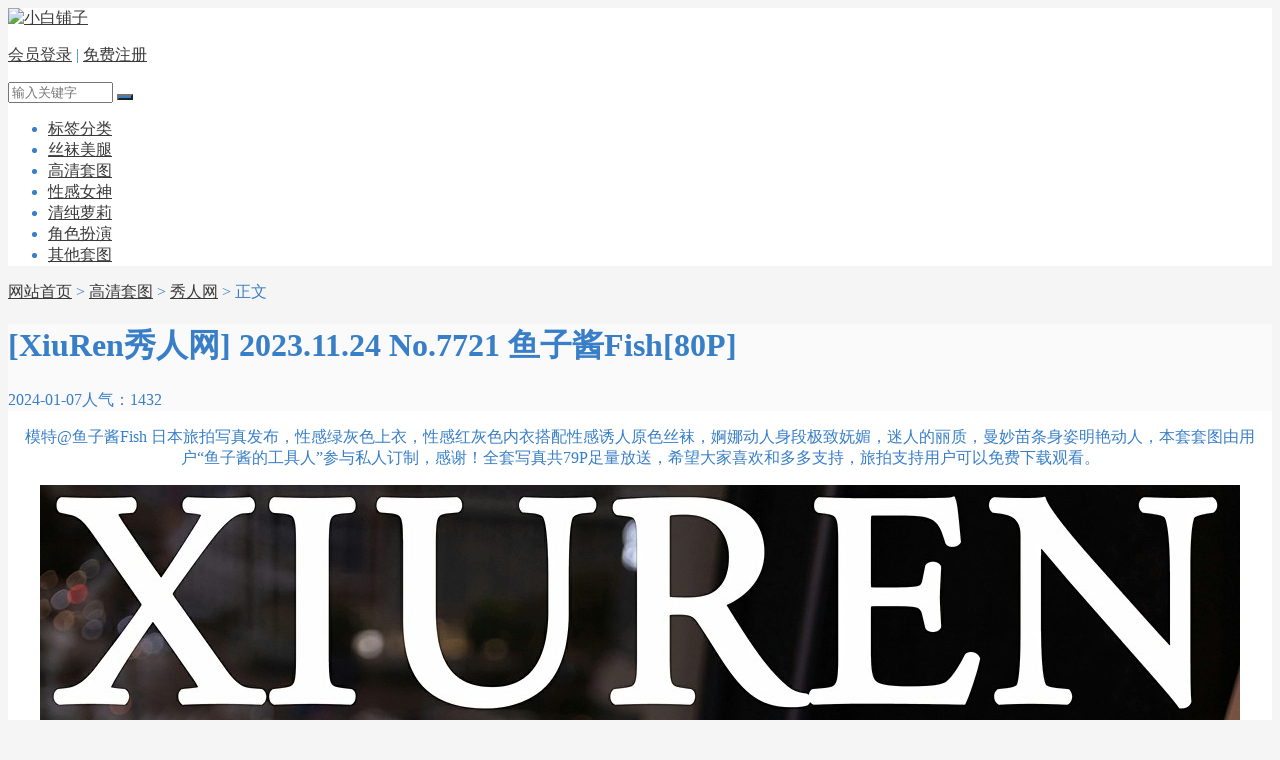

--- FILE ---
content_type: text/html; charset=utf-8
request_url: https://www.xbpz.net/40853.html
body_size: 4996
content:
<!DOCTYPE html>
<html>
    <head>
        <meta name="viewport" content="width=device-width,initial-scale=1.0,minimum-scale=1.0,maximum-scale=1.0">
        <meta http-equiv="X-UA-Compatible" content="IE=edge">
        <meta name="renderer" content="webkit">
        <meta http-equiv="Content-Type" content="text/html; charset=utf-8"> 
         
                <title>[XiuRen秀人网] 2023.11.24 No.7721 鱼子酱Fish[80P] - 小白铺子</title>
    <meta name="keywords" content="秀人网,鱼子酱Fish">
    <meta name="description" content="[XiuRen秀人网] 2023.11.24 No.7721 鱼子酱Fish[80P]的写真美图由网友上传提供，精美人像摄影高清艺术图片在线欣赏，小白铺子为您精心挑选劲爆养眼的「秀人网」套图系列。">
 
                <meta name="generator" content="Z-BlogPHP 1.7.3">
        <link href="/favicon.ico" type="image/x-icon" rel="icon">
        <link rel="stylesheet" href="https://www.xbpz.net/zb_users/theme/tx_img/style/iconfont/iconfont.css" type="text/css" media="all">
        <link rel="stylesheet" href="https://www.xbpz.net/zb_users/theme/tx_img/style/css/swiper-3.3.1.min.css" type="text/css" media="all">
        <link rel="stylesheet" href="https://www.xbpz.net/zb_users/theme/tx_img/style/txcstx.min.css?2021-07-17" type="text/css" media="all">
        <script src="https://www.xbpz.net/zb_system/script/jquery-2.2.4.min.js" type="text/javascript"></script>
        <script src="https://www.xbpz.net/zb_system/script/zblogphp.js" type="text/javascript"></script>
        <script src="https://www.xbpz.net/zb_system/script/c_html_js_add.php" type="text/javascript"></script>
        <script src="https://www.xbpz.net/zb_users/theme/tx_img/script/swiper.min.js" type="text/javascript"></script>
        <script src="https://www.xbpz.net/zb_users/theme/tx_img/script/jquery.lazyload.js" type="text/javascript"></script>
                        <style>body{background: #F5F5F5;color:#397FC7;}a{color:#3A3A3A;}a:hover{color:#397FC7;}.tx-title1,.tx-title2,.tx-color-txt{color:#397FC7;}.wide{max-width:1280px;}.img-b[data-ratio="16:9"] { padding-top: 135%;}.tx-color2,.tx-box, .img-box,.side-box dl,.tx-comment textarea,.tx-comment-box{background-color: #FFFFFF!important;}.info-title{background-color: #FAFAFA!important;}.tx-color,.nav>ul>li.on>a,.nav>ul>li>a:hover,.nav>ul>li.hover>a,.tx-title1:after,.tx-title2:after,.pagebar a:hover,.pagebar .now-page,.tx-comment input[type="submit"],.nav li ul li a,.info-con1 .swiper-pagination-bullet-active,.user-menu li.on a,.side-box #divSearchPanel input[type="submit"],#info-page li>span,.info-con #info-page a:hover,.swiper-pagination-bullet{background-color: #397FC7;}.tx-broder,.side-box dl dt,.user-tab a.on,.side-box #divSearchPanel dd form{border-color: #397FC7!important;}.index-flash .swiper-slide a img{height:px;}</style>
        <link rel="stylesheet" href="https://www.xbpz.net/zb_users/plugin/LayCenter/static/css/laycenter.css?ver=5.4.4" type="text/css" media="all"/>
<meta name="pid" content="40853"><style>.lc_hidebox > div { padding: 0; margin: 0;}
.lc_hidebox p{word-break: break-all;}
.lc_hidebox p {margin: 3px;}
.MustVIP2 {border: 1px dotted #c5c5c5;background-color: #fbfbfb;padding: 10px 5px 5px 5px;border-radius: 3px;position: relative;}
.MustVIP2 h5 {border-left-style: solid;border-left-width: 4px;background-color: rgba(102, 128, 153, 0.05);padding: 10px 20px;margin: 0 5px 10px 5px;border-radius: 3px;font-size: 1.125em;}
.deny {border: 1px dotted #fcb8b8;background: #ffffef;border-radius: 5px;}
.denybox {margin: 5px;text-align: center;padding: 10px 0;background: url(/img/deny.png) no-repeat 15px 15px;}
.denybox span {color: #c00;font-size: 22px;}</style>    </head>

    <body>
        <div class="header tx-color2 tx-broder">
            <div class="wide">
                <div class="logo fl"><a href="https://www.xbpz.net/" title="小白铺子"><img src="https://www.xbpz.net/zb_users/theme//tx_img/include/logo.png" alt="小白铺子"></a></div>
                <div class="wap-on">
                <div class="header-r fr">
                    <p>
                                                                        <a href="https://www.xbpz.net/user/Login.html" rel="nofollow">会员登录</a><span> | </span><a href="https://www.xbpz.net/user/Reg.html" rel="nofollow">免费注册</a>
                                                                        <a href="javascript:;" class="search-on" title="搜索"><i class="iconfont icon-sousuo icon-guanbi1 tx-color"></i></a>
                    </p>
                    <div class="search-con">
                        <form name="search" method="post" action="https://www.xbpz.net/zb_system/cmd.php?act=search">
                            <input name="q" size="11" id="edtSearch" type="text" placeholder="输入关键字" class="soneirong">
                            <button class="search-submit sousuo tx-color" id="btnPost" type="submit"><i class="iconfont icon-sousuo"></i></button>
                        </form>
                    </div>
                </div>
                <div class="nav fl">
                    <ul class="clearfix">
                        <li class="navbar-item"><a href="https://www.xbpz.net/tags.html" title="">标签分类</a></li><li class="navbar-item"><a href="https://www.xbpz.net/meitui/" title="">丝袜美腿</a></li><li class="navbar-item"><a href="https://www.xbpz.net/taotu/" title="">高清套图</a></li><li class="navbar-item"><a href="https://www.xbpz.net/nvshen/" title="">性感女神</a></li><li class="navbar-item"><a href="https://www.xbpz.net/loli/" title="">清纯萝莉</a></li><li class="navbar-item"><a href="https://www.xbpz.net/cosplay/" title="">角色扮演</a></li><li class="navbar-item"><a href="https://www.xbpz.net/nocate/" title="">其他套图</a></li>                 
                    </ul>
                </div>
                </div>
                <a href="javascript:;" class="nav-on"><i class="iconfont icon-caidan icon-guanbi1"></i></a>
            </div>
        </div><div class="main wide">
    <div class="place mb15">
        <i class="iconfont icon-shouye"></i> <a href="https://www.xbpz.net/" title="回到小白铺子首页">网站首页</a>         > <a href="https://www.xbpz.net/taotu/" title="查看高清套图中的全部文章">高清套图</a>  > <a href="https://www.xbpz.net/xiuren/" title="查看秀人网中的全部文章">秀人网</a>  > 正文
            </div>
    <div class="row">
        
                <div class="col-24 col-m-24">
                        <div class="tx-box mb15">
    <div class="info-title ta-c">
        <h1 class="f-22 mb10">[XiuRen秀人网] 2023.11.24 No.7721 鱼子酱Fish[80P]</h1>
        <p class="small-span f-12 f-gray"><span><i class="iconfont icon-shizhong"></i> 2024-01-07</span><span>人气：1432</span></p>
    </div>
    <div class="info-con pd20">
        <p style="text-align: center">模特@鱼子酱Fish 日本旅拍写真发布，性感绿灰色上衣，性感红灰色内衣搭配性感诱人原色丝袜，婀娜动人身段极致妩媚，迷人的丽质，曼妙苗条身姿明艳动人，本套套图由用户“鱼子酱的工具人”参与私人订制，感谢！全套写真共79P足量放送，希望大家喜欢和多多支持，旅拍支持用户可以免费下载观看。</p>
<p style="text-align: center"><img src="https://www.xbpz.net/zb_users/upload/2023/12/20496-quj24takngyjpg.jpg" alt="[XiuRen秀人网] 2023.11.24 No.7721 鱼子酱Fish 第1张" title="[XiuRen秀人网] 2023.11.24 No.7721 鱼子酱Fish 第1张"></p><p style="text-align: center"><img src="https://www.xbpz.net/zb_users/upload/2023/12/20498-pcuvbpcdbxgjpg.jpg" alt="[XiuRen秀人网] 2023.11.24 No.7721 鱼子酱Fish 第2张" title="[XiuRen秀人网] 2023.11.24 No.7721 鱼子酱Fish 第2张"></p><p style="text-align: center"><img src="https://www.xbpz.net/zb_users/upload/2023/12/20500-lvnhkwgrjj5jpg.jpg" alt="[XiuRen秀人网] 2023.11.24 No.7721 鱼子酱Fish 第3张" title="[XiuRen秀人网] 2023.11.24 No.7721 鱼子酱Fish 第3张"></p><p style="text-align: center"><img src="https://www.xbpz.net/zb_users/upload/2023/12/20502-nofgbdrbz2rjpg.jpg" alt="[XiuRen秀人网] 2023.11.24 No.7721 鱼子酱Fish 第4张" title="[XiuRen秀人网] 2023.11.24 No.7721 鱼子酱Fish 第4张"></p><div class="pay-tips all"><p><span style="color:#d90000;font-size: 16px;font-weight: bold;">后续图集为会员专属，开通VIP享全站浏览。</span></p>
    <p>[<a href="/user/reg.html" style="color: #365bc5;">注册</a>/<a href="/user/Login.html" style="color: #365bc5;">登陆</a>] <a href="/user#User/Invest/VIP" style="color: #365bc5;">捐赠会员</a></p></div>    </div>
    <div class="pd20-2 mb15">
        

    </div>

    <p class="border-b"></p>
    <div class="row pd20">
                <div class="info-tag col-12 col-m-24 lh-30"><i class="iconfont icon-sale"></i> <a href="https://www.xbpz.net/t/%E7%A7%80%E4%BA%BA%E7%BD%91/" title="查看更多有关于秀人网的内容" rel="tag">秀人网</a><a href="https://www.xbpz.net/t/%E9%B1%BC%E5%AD%90%E9%85%B1Fish/" title="查看更多有关于鱼子酱Fish的内容" rel="tag">鱼子酱Fish</a></div>
                <div class="info-ico">
                                                <a href="javascript:;" title="点个赞" class="sf-praise-sdk bg-red" sfa="click" data-postid='40853' data-value="1"><i class="iconfont icon-zantong"></i> <span class="sf-praise-sdk" sfa="num" data-value="1" data-postid="40853">1</span></a>
                    </div>
    </div>
</div>

<div class="info-next tx-box pd20 mb15">
    <ul class="row">
        <li class="col-12 col-m-12">
                        <a href="https://www.xbpz.net/40852.html" title="[XiuRen秀人网] 2023.11.24 No.7720 豆瓣酱[84P]">
                <img src="https://www.xbpz.net/static/db/46/68/aHR0cHM6Ly93d3cueGJwei5uZXQvemJfdXNlcnMvdXBsb2FkLzIwMjMvMTIvMjA3NDUtZDFhZ2t1ZXIwcmJqcGcuanBn-376-508-4-a.jpg" class="fl mr10" alt="[XiuRen秀人网] 2023.11.24 No.7720 豆瓣酱[84P]">
                <p class="mb5">上一篇</p>
                <h3 class="f-14 i22">[XiuRen秀人网] 2023.11.24 No.7720 豆瓣酱[84P]</h3>
            </a>
                    </li>
        <li class="col-12 ta-r col-m-12">
                        <a href="https://www.xbpz.net/40854.html" title="[XiuRen秀人网] 2023.11.27 No.7722 杉菜[74P]">
                <img src="https://www.xbpz.net/static/62/53/08/aHR0cHM6Ly93d3cueGJwei5uZXQvemJfdXNlcnMvdXBsb2FkLzIwMjMvMTIvMjA1NzMtcnF2MXFrc2JtY3NqcGcuanBn-376-508-4-a.jpg" class="fr ml10" alt="[XiuRen秀人网] 2023.11.27 No.7722 杉菜[74P]">
                <p class="mb5">下一篇</p>
                <h3 class="f-14 i22">[XiuRen秀人网] 2023.11.27 No.7722 杉菜[74P]</h3>
            </a>
                    </li>
    </ul>
</div>

<div class="mb5">
    <h2 class="tx-title1 mb10">美图推荐</h2>
        <ul class="ul-4 row">
                        <li class="mb15">
            <span class="img-box img-box-hover1">
    <a href="https://www.xbpz.net/46882.html" title="[XIUREN秀人网] 2025.10.10 No.10850 陆萱萱[79P]" target="_blank">
        <span class="img-b" data-ratio="16:9"><img class="lazy" src="https://www.xbpz.net/zb_users/theme/tx_img/style/img/grey.gif" data-original="https://www.xbpz.net/zb_users/upload/2025/10/363-rtbzbe3enowwebp.webp" alt="[XIUREN秀人网] 2025.10.10 No.10850 陆萱萱[79P]"></span>
        <small><span class="fr"><i class="iconfont icon-shizhong"></i> 2025-12-17</span><span><i class="iconfont icon-attention"></i> 986</span></small>
    </a>
    <h3 class="f-14"><a href="https://www.xbpz.net/46882.html" title="[XIUREN秀人网] 2025.10.10 No.10850 陆萱萱[79P]" target="_blank">[XIUREN秀人网] 2025.10.10 No.10850 陆萱萱[79P]</a></h3>
    </span>        </li>
                <li class="mb15">
            <span class="img-box img-box-hover1">
    <a href="https://www.xbpz.net/46881.html" title="[XIUREN秀人网] 2025.10.10 No.10849 甜妮[63P]" target="_blank">
        <span class="img-b" data-ratio="16:9"><img class="lazy" src="https://www.xbpz.net/zb_users/theme/tx_img/style/img/grey.gif" data-original="https://www.xbpz.net/zb_users/upload/2025/10/407-o2ptm5mhjxpwebp.webp" alt="[XIUREN秀人网] 2025.10.10 No.10849 甜妮[63P]"></span>
        <small><span class="fr"><i class="iconfont icon-shizhong"></i> 2025-12-17</span><span><i class="iconfont icon-attention"></i> 497</span></small>
    </a>
    <h3 class="f-14"><a href="https://www.xbpz.net/46881.html" title="[XIUREN秀人网] 2025.10.10 No.10849 甜妮[63P]" target="_blank">[XIUREN秀人网] 2025.10.10 No.10849 甜妮[63P]</a></h3>
    </span>        </li>
                <li class="mb15">
            <span class="img-box img-box-hover1">
    <a href="https://www.xbpz.net/46880.html" title="[XIUREN秀人网] 2025.10.10 No.10848 Zoe柚柚[53P]" target="_blank">
        <span class="img-b" data-ratio="16:9"><img class="lazy" src="https://www.xbpz.net/zb_users/theme/tx_img/style/img/grey.gif" data-original="https://www.xbpz.net/zb_users/upload/2025/10/534-ylkg0ukt0sxwebp.webp" alt="[XIUREN秀人网] 2025.10.10 No.10848 Zoe柚柚[53P]"></span>
        <small><span class="fr"><i class="iconfont icon-shizhong"></i> 2025-12-17</span><span><i class="iconfont icon-attention"></i> 716</span></small>
    </a>
    <h3 class="f-14"><a href="https://www.xbpz.net/46880.html" title="[XIUREN秀人网] 2025.10.10 No.10848 Zoe柚柚[53P]" target="_blank">[XIUREN秀人网] 2025.10.10 No.10848 Zoe柚柚[53P]</a></h3>
    </span>        </li>
                <li class="mb15">
            <span class="img-box img-box-hover1">
    <a href="https://www.xbpz.net/46879.html" title="[XIUREN秀人网] 2025.10.10 No.10847 心妍小公主[56P]" target="_blank">
        <span class="img-b" data-ratio="16:9"><img class="lazy" src="https://www.xbpz.net/zb_users/theme/tx_img/style/img/grey.gif" data-original="https://www.xbpz.net/zb_users/upload/2025/10/539-psyum5102unwebp.webp" alt="[XIUREN秀人网] 2025.10.10 No.10847 心妍小公主[56P]"></span>
        <small><span class="fr"><i class="iconfont icon-shizhong"></i> 2025-12-16</span><span><i class="iconfont icon-attention"></i> 614</span></small>
    </a>
    <h3 class="f-14"><a href="https://www.xbpz.net/46879.html" title="[XIUREN秀人网] 2025.10.10 No.10847 心妍小公主[56P]" target="_blank">[XIUREN秀人网] 2025.10.10 No.10847 心妍小公主[56P]</a></h3>
    </span>        </li>
                <li class="mb15">
            <span class="img-box img-box-hover1">
    <a href="https://www.xbpz.net/46875.html" title="[XIUREN秀人网] 2025.10.10 No.10846 玫瑰我爱你[64P]" target="_blank">
        <span class="img-b" data-ratio="16:9"><img class="lazy" src="https://www.xbpz.net/zb_users/theme/tx_img/style/img/grey.gif" data-original="https://www.xbpz.net/zb_users/upload/2025/10/833-htpcc2ubaddwebp.webp" alt="[XIUREN秀人网] 2025.10.10 No.10846 玫瑰我爱你[64P]"></span>
        <small><span class="fr"><i class="iconfont icon-shizhong"></i> 2025-12-16</span><span><i class="iconfont icon-attention"></i> 519</span></small>
    </a>
    <h3 class="f-14"><a href="https://www.xbpz.net/46875.html" title="[XIUREN秀人网] 2025.10.10 No.10846 玫瑰我爱你[64P]" target="_blank">[XIUREN秀人网] 2025.10.10 No.10846 玫瑰我爱你[64P]</a></h3>
    </span>        </li>
                <li class="mb15">
            <span class="img-box img-box-hover1">
    <a href="https://www.xbpz.net/46874.html" title="[XIUREN秀人网] 2025.10.10 No.10845 炎恬kitty[69P]" target="_blank">
        <span class="img-b" data-ratio="16:9"><img class="lazy" src="https://www.xbpz.net/zb_users/theme/tx_img/style/img/grey.gif" data-original="https://www.xbpz.net/zb_users/upload/2025/10/1038-wk0ru3erqrmwebp.webp" alt="[XIUREN秀人网] 2025.10.10 No.10845 炎恬kitty[69P]"></span>
        <small><span class="fr"><i class="iconfont icon-shizhong"></i> 2025-12-16</span><span><i class="iconfont icon-attention"></i> 672</span></small>
    </a>
    <h3 class="f-14"><a href="https://www.xbpz.net/46874.html" title="[XIUREN秀人网] 2025.10.10 No.10845 炎恬kitty[69P]" target="_blank">[XIUREN秀人网] 2025.10.10 No.10845 炎恬kitty[69P]</a></h3>
    </span>        </li>
                <li class="mb15">
            <span class="img-box img-box-hover1">
    <a href="https://www.xbpz.net/46872.html" title="[XIUREN秀人网] 2025.10.09 No.10844 唐安琪[78P]" target="_blank">
        <span class="img-b" data-ratio="16:9"><img class="lazy" src="https://www.xbpz.net/zb_users/theme/tx_img/style/img/grey.gif" data-original="https://www.xbpz.net/zb_users/upload/2025/10/1051-cslew1ylgqpwebp.webp" alt="[XIUREN秀人网] 2025.10.09 No.10844 唐安琪[78P]"></span>
        <small><span class="fr"><i class="iconfont icon-shizhong"></i> 2025-12-16</span><span><i class="iconfont icon-attention"></i> 577</span></small>
    </a>
    <h3 class="f-14"><a href="https://www.xbpz.net/46872.html" title="[XIUREN秀人网] 2025.10.09 No.10844 唐安琪[78P]" target="_blank">[XIUREN秀人网] 2025.10.09 No.10844 唐安琪[78P]</a></h3>
    </span>        </li>
                <li class="mb15">
            <span class="img-box img-box-hover1">
    <a href="https://www.xbpz.net/46868.html" title="[XIUREN秀人网] 2025.10.09 No.10843 金允希Yuki[79P]" target="_blank">
        <span class="img-b" data-ratio="16:9"><img class="lazy" src="https://www.xbpz.net/zb_users/theme/tx_img/style/img/grey.gif" data-original="https://www.xbpz.net/zb_users/upload/2025/10/1500-mfjnnlvgbxawebp.webp" alt="[XIUREN秀人网] 2025.10.09 No.10843 金允希Yuki[79P]"></span>
        <small><span class="fr"><i class="iconfont icon-shizhong"></i> 2025-12-15</span><span><i class="iconfont icon-attention"></i> 518</span></small>
    </a>
    <h3 class="f-14"><a href="https://www.xbpz.net/46868.html" title="[XIUREN秀人网] 2025.10.09 No.10843 金允希Yuki[79P]" target="_blank">[XIUREN秀人网] 2025.10.09 No.10843 金允希Yuki[79P]</a></h3>
    </span>        </li>
            </ul>
</div>
                    </div>
        
            </div>
</div>
<div class="footer tx-color2 tx-broder">
    <div class="wide">
                <p><a href="/user/Reg.html" target="_blank">会员注册</a> | <a href="/sitemap.xml" target="_blank" title="Sitemap">Sitemap</a> | <a href="/archiver/" target="_blank" title="网站地图">Archiver</a></p><p><a href="/" style="color:#397FC7">小白铺子 - 开启您的视觉盛宴</a> © 2012-2025 All Rights Reserved.</p><p>网站所有罗列的图片，均从网络收集，网站仅做整理归档，图片权利归图片原所有人所有，任何人不得用于商业用途，违反相关法律法规使用者自付！</p>    </div>
</div>
<div class="wap-off"></div>
<div class="gotop tx-color"><i class="iconfont icon-dingbu"></i></div>
<script>
    $("img.lazy").lazyload({
        effect: "fadeIn"
    });
</script>
<script src="https://www.xbpz.net/zb_users/theme/tx_img/script/txcstx.min.js?2021-07-17"></script>
<script type="text/javascript" src="https://www.xbpz.net/zb_users/plugin/sf_praise_sdk/js/sf_praise_sdk.js"></script>
<script src="https://www.xbpz.net/zb_users/plugin/LayCenter/static/layui/layui.js?ver=5.4.4"></script>
<script type="text/javascript" src="https://www.xbpz.net/zb_users/plugin/LayCenter/static/js/laycenter.js?ver=5.4.4"></script>
</body>

</html><!--1,498.74 ms , 20 queries , 2138kb memory , 0 error-->